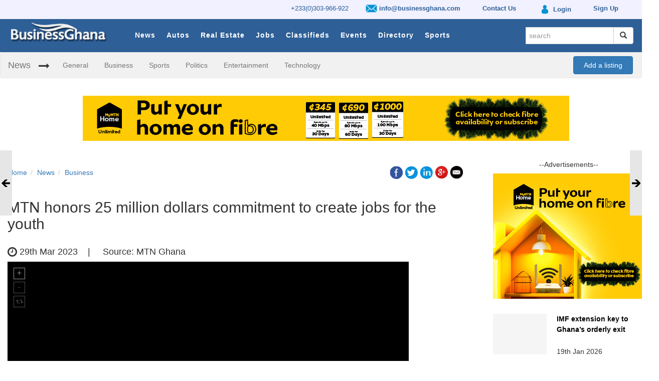

--- FILE ---
content_type: text/html; charset=UTF-8
request_url: https://businessghana.com/site/news/Business/282929/MTN-honors-25-million-dollars-commitment-to-create-jobs-for-the-youth
body_size: 11250
content:


<!DOCTYPE html>
<html>
    <head prefix="og: http://ogp.me/ns#">
        <script async src="//pagead2.googlesyndication.com/pagead/js/adsbygoogle.js"></script>
        <script>
          (adsbygoogle = window.adsbygoogle || []).push({
            google_ad_client: "ca-pub-1171476088720532",
            enable_page_level_ads: true
          });
        </script>
        
       
                          <link href="/site/favicon.ico" type="image/x-icon" rel="icon"/><link href="/site/favicon.ico" type="image/x-icon" rel="shortcut icon"/>        
        <!------------------------- CSS ---------------------------------------->
      
        <link rel="stylesheet" href="/site/css/../assets/css/bootstrap.min.css"/>        <link rel="stylesheet" href="/site/css/default_custom.min.css"/>        <link rel="stylesheet" href="/site/css/bootstrap-datepicker.min.css"/>
   <style>    
       p.para{
        line-height: 1.8;
        text-align: justify;
}
</style>
        <!------------------------- JAVESCRIPTS ---------------------------------------->
        
        <script src="/site/js/../assets/js/jquery.min.js"></script>		
      

        <script src="/site/js/../assets/js/bootstrap.min.js"></script>		
		<script src="/site/js/custom.js"></script>        <script src="/site/js/bootstrap-datepicker.min.js"></script>
             <meta charset="utf-8"/>  
<title>MTN honors 25 million dollars commitment to create jobs for the youth - BusinessGhana</title>
    <meta name="viewport" content="width=device-width, initial-scale=1, user-scalable=1">
    <meta charset="utf-8">
    <meta http-equiv="X-UA-Compatible" content="IE=edge,chrome=1">    
    <meta name="keywords" content="BusinessGhana , businessghana.com , News , Business">
    <meta name="description" content="MTN Ghana has held a digital sod cutting event to announce the construction of the Ghana ICT Hub project. The initiative falls in line with...">
    <meta property="og:locale" content="en_GB" />  
      
    <meta property="og:type" content="article" />
         <meta property="og:title" content="MTN honors 25 million dollars commitment to create jobs for the youth" /> 
    <meta property="og:description" content="MTN Ghana has held a digital sod cutting event to announce the construction of the Ghana ICT Hub project. The initiative falls in line with..." /> 
    <meta property="og:url" content="https://www.businessghana.com/" />  
    <meta property="og:site_name" content="BusinessGhana" />     
    <meta property="og:image" content="https://businessghana.com/site/img/../../cms/img/news/2023-03-29-12432601.jpg" />  
    <meta property="og:image:secure_url" content="https://businessghana.com/site/img/../../cms/img/news/2023-03-29-12432601.jpg" /> 
    <meta property="og:image:width" content="800"/>
    <meta property="og:image:height" content="600"/>

      
    <meta property="article:section" content="Business" />
        <meta name="twitter:card" content="summary">
    <meta name="twitter:title" content="MTN honors 25 million dollars commitment to create jobs for the youth">
    <meta name="twitter:description" content="MTN Ghana has held a digital sod cutting event to announce the construction of the Ghana ICT Hub project. The...">
    <meta name="twitter:image" content="https://businessghana.com/site/img/logo.png">
    <meta name="twitter:image:alt" content="https://businessghana.com/site/img/logo.png" />
    <meta name="twitter:domain" content="www.businessghana.com">
    <meta name="application-name" content="BusinessGhana">
    <meta name="robots" content="NOODP,NOYDIR" />
                    </head>
    
    <body>
        <!--Menu Section-->
        <div class="wsmenucontainer clearfix">
            		
<style type="text/css">
	.small-top-menu {
   
    padding-top: 2px !important;
}
.small-top-menu img{
	height: 27px;
}
</style>
	<div class="small-top-menu">
		
		<div class="container">
			<ul class="small-top-menu-strip">
				<li>					
					<a href='http://businessghana.com/site/contact_us'> +233(0)303-966-922</a>				</li>
				<li class="hidden-xs">
					<a href='http://businessghana.com/site/contact_us' style='padding:13px 10px;font-weight:bold'><img src="/site/img/email.png" style="height:23px" alt=""/> info@businessghana.com</a>				</li>

				<!-- li></li -->
				<li class="hidden-xs"><a href="/site/contact_us" style="padding:13px 10px;font-weight:bold"> Contact Us</a></li>
				<li>
				<a href='http://businessghana.com/myaccount/profile/index' style='padding:13px 10px;font-weight:bold'><img src="/site/img/login.png" style="" alt=""/> <span class=''>Login</span></a>				
				</li>

				<li class="sign-up">
				<a href='http://businessghana.com/myaccount/profile/sign_up' style='padding:13px 10px;font-weight:bold'><span>Sign Up</span></a>				
				</li>
			</ul>
		</div>
		
	</div>
		
	<div class="wsmenuexpandermain slideRight">
		<a id="navToggle" class="animated-arrow slideLeft" href="#"><span></span></a>
	</div>
	
	<div class="wsmenucontent overlapblackbg"></div>

	<div id="menumain">
		<div id="mainin_wrap" class="container">
			<div class="logobg">
				<a href="/site" title="BusinessGhana"><img src="/site/img/logo.png" alt="logo"/></a>			</div>
			<div class='mobile-sign-in visible-xs visible-md'>
				<a href='http://businessghana.com/myaccount/profile/index' class='padding:13px 10px'><img src="/site/img/login.png" style="height:24px" alt=""/> </a>			&nbsp;&nbsp;
				<a href='http://businessghana.com/site/items/search?search=(-_-)' class='padding:13px 10px'><i class='fa fa-search' style='color:white' aria-hidden='true'></i></a>			</div>
			
			<div class="header">
			
				<!--Menu HTML Code-->
				<nav class="wsmenu slideLeft clearfix">
					<ul class="mobile-sub wsmenu-list">
						
						<li class="hidden-lg hidden-md hidden-sm">
							<form method="get" accept-charset="utf-8" class="navbar-form search-form top-search" role="search" action="/site/search">								
								<div class="input-group add-on">
									<div class="input text"><input type="text" name="search" class="form-control" placeholder="search" id="search" readonly="readonly"/></div>
									<div class="input-group-btn">
										<button class="btn btn-default" type="submit" type="submit"><i class="glyphicon glyphicon-search"></i></button>
									</div>
								</div>
								
							</form>						</li>			
						
														<li class="title">
									<a href="/site/news/details">News</a>								</li>
														<li class="title">
									<a href="/site/autos">Autos</a>								</li>
														<li class="title">
									<a href="/site/real-estates">Real Estate</a>								</li>
														<li class="title">
									<a href="/site/jobs">Jobs</a>								</li>
														<li class="title">
									<a href="/site/classifieds">Classifieds</a>								</li>
														<li class="title">
									<a href="/site/events">Events</a>								</li>
														<li class="title">
									<a href="/site/directory">Directory</a>								</li>
							
						<li class="title">
							<a href="/site/news/sports">Sports</a>						</li>
					</ul>
				</nav>
				<!--Menu HTML Code--> 
			</div>
			
			<ul class="nav navbar-nav navbar-right hidden-xs" id="search_nav">		
				<li class="hidden-xs">
					<div id="signe_in">
						<!-- a href="https:www.businessghana.com/myaccount" class="padding:13px 10px"><i class="fa fa-user" aria-hidden="true"><span class="ffl">&nbsp; Login</span> </i></a -->
					</div>
				</li>
				<li>
					<form method="get" accept-charset="utf-8" class="navbar-form search-form top-search" role="search" autocomplete="off" action="/site/search">						<div class="input-group add-on">
						  <div class="input text"><input type="text" name="search" class="form-control" required="required" placeholder="search" id="search"/></div>						  
						  <div class="input-group-btn">
							<button class="btn btn-default" type="submit"><i class="glyphicon glyphicon-search"></i></button>
						  </div>
						</div>
					</form>				</li>	
			</ul>
			
		</div>

		<div id="clear"></div>

	</div>
	
		<div id="cat_bar" style="display: block" >
		<nav class="navbar navbar-default">
  			<div class="container-fluid">
    			<!-- Brand and toggle get grouped for better mobile display -->
    			<div class="navbar-header">
      				<button type="button" class="navbar-toggle collapsed" data-toggle="collapse" data-target="#bs-example-navbar-collapse-1" aria-expanded="false">
        				<span class="sr-only">Toggle navigation</span>
        				<span class="icon-bar"></span>
        				<span class="icon-bar"></span>
        				<span class="icon-bar"></span>
      				</button>
      				<a class="navbar-brand" href="#">News</a>
    			</div>

    			<!-- Collect the nav links, forms, and other content for toggling -->
    			<div class="collapse navbar-collapse" id="bs-example-navbar-collapse-1">
      				<ul class="nav navbar-nav">
      					<li class="arrow"><i class="fa fa-long-arrow-right" aria-hidden="true"></i></li>
      	
      					<li><a href="/site/news/general">General</a></li><li><a href="/site/news/business">Business</a></li><li><a href="/site/news/sports">Sports</a></li><li><a href="/site/news/politics">Politics</a></li><li><a href="/site/news/entertainment">Entertainment</a></li><li><a href="/site/news/technology">Technology</a></li>              		</ul>
              							
					<div style='float: right; padding: 7px; margin-right: -20px;'><a class='btn btn-primary' href='http://businessghana.com/myaccount/profile/index' style='padding: 7px 20px'>Add a listing</a></div>      			</div><!-- /.navbar-collapse -->
  			</div><!-- /.container-fluid -->
		</nav>
	</div>
<script>
		

function redirectTo(){
window.location.href = "http://businessghana.com//site/search";
}
</script>        </div>
        <!--Menu Section-->
        
        <!-- Main Section -->
        <div class="container">
            


<script src="/site/js/../slide_out/js/jquery.tabSlideOut.v1.3.js"></script>
<style type="text/css" media="screen">
	.slide-out-prev {
		padding: 5px;
		width: 350px;
		background: #fdfdfD;
		border: #ddddff 1px solid;
		height: 130px;
	}

	.slide-out-next {
		padding: 5px;
		width: 350px;
		background: #fdfdfD;
		border: #ddddff 1px solid;
		height: 130px;
	}
</style>

<script>
	$(function(){
		$('.slide-out-next').tabSlideOut({
			tabHandle: '.handleRight',
			pathToTabImage: '../../../slide_out/images/next.gif',
			imageHeight: '130px',
			imageWidth: '25px',
			tabLocation: 'right',
			speed: 300,
			action: 'hover',
			topPos: '300px',
			fixedPosition: true
		});
		$('.slide-out-prev').tabSlideOut({
			tabHandle: '.handleLeft',                              //class of the element that will be your tab
			pathToTabImage: '../../../slide_out/images/prev.gif', //path to the image for the tab (optionaly can be set using css)
			imageHeight: '130px',                               //height of tab image
			imageWidth: '25px',                               //width of tab image
			tabLocation: 'left',                               //side of screen where tab lives, top, right, bottom, or left
			speed: 300,                                        //speed of animation
			action: 'hover',                                   //options: 'click' or 'hover', action to trigger animation
			topPos: '300px',                                   //position from the top
			fixedPosition: true                               //options: true makes it stick(fixed position) on scroll
		});
	});
</script>


<div class="row banner hidden-xs">
  <div class="col-xs-12" style="text-align: center">
    

<!--/* Top Banner 970*90
  *
  * Revive Adserver Javascript Tag
  * - Generated with Revive Adserver v3.1.0
  *
  */-->

<!--/*
  * The backup image section of this tag has been generated for use on a
  * non-SSL page. If this tag is to be placed on an SSL page, change the
  *   'http://targetinfinity.com/as/www/delivery/...'
  * to
  *   'https://targetinfinity.com/as/www/delivery/...'
  *
  * This noscript section of this tag only shows image banners. There
  * is no width or height in these banners, so if you want these tags to
  * allocate space for the ad before it shows, you will need to add this
  * information to the <img> tag.
  *
  * If you do not want to deal with the intricities of the noscript
  * section, delete the tag (from <noscript>... to </noscript>). On
  * average, the noscript tag is called from less than 1% of internet
  * users.
  */-->

<script type='text/javascript'><!--//<![CDATA[
   var m3_u = (location.protocol=='https:'?'https://targetinfinity.com/as/www/delivery/ajs.php':'http://targetinfinity.com/as/www/delivery/ajs.php');
   var m3_r = Math.floor(Math.random()*99999999999);
   if (!document.MAX_used) document.MAX_used = ',';
   document.write ("<scr"+"ipt type='text/javascript' src='"+m3_u);
   document.write ("?zoneid=107");
   document.write ('&amp;cb=' + m3_r);
   if (document.MAX_used != ',') document.write ("&amp;exclude=" + document.MAX_used);
   document.write (document.charset ? '&amp;charset='+document.charset : (document.characterSet ? '&amp;charset='+document.characterSet : ''));
   document.write ("&amp;loc=" + escape(window.location));
   if (document.referrer) document.write ("&amp;referer=" + escape(document.referrer));
   if (document.context) document.write ("&context=" + escape(document.context));
   if (document.mmm_fo) document.write ("&amp;mmm_fo=1");
   document.write ("'><\/scr"+"ipt>");
//]]>--></script><noscript><a href='http://targetinfinity.com/as/www/delivery/ck.php?n=ae490679&amp;cb=INSERT_RANDOM_NUMBER_HERE' target='_blank'><img src='http://targetinfinity.com/as/www/delivery/avw.php?zoneid=107&amp;cb=INSERT_RANDOM_NUMBER_HERE&amp;n=ae490679' border='0' alt='' /></a></noscript>


  </div>
</div>
<div class="row banner show-xs hidden-sm hidden-md hidden-lg">
  <div class="col-xs-12" style="text-align: center">
    

<!--/* Top Banner 320*50
  *
  * Revive Adserver Javascript Tag
  * - Generated with Revive Adserver v3.1.0
  *
  */-->

<!--/*
  * The backup image section of this tag has been generated for use on a
  * non-SSL page. If this tag is to be placed on an SSL page, change the
  *   'http://targetinfinity.com/as/www/delivery/...'
  * to
  *   'https://targetinfinity.com/as/www/delivery/...'
  *
  * This noscript section of this tag only shows image banners. There
  * is no width or height in these banners, so if you want these tags to
  * allocate space for the ad before it shows, you will need to add this
  * information to the <img> tag.
  *
  * If you do not want to deal with the intricities of the noscript
  * section, delete the tag (from <noscript>... to </noscript>). On
  * average, the noscript tag is called from less than 1% of internet
  * users.
  */-->

<script type='text/javascript'><!--//<![CDATA[
   var m3_u =
(location.protocol=='https:'?'https://targetinfinity.com/as/www/delivery/ajs.php':'http://targetinfinity.com/as/www/delivery/ajs.php');
   var m3_r = Math.floor(Math.random()*99999999999);
   if (!document.MAX_used) document.MAX_used = ',';
   document.write ("<scr"+"ipt type='text/javascript' src='"+m3_u);
   document.write ("?zoneid=110");
   document.write ('&amp;cb=' + m3_r);
   if (document.MAX_used != ',') document.write ("&amp;exclude=" +
document.MAX_used);
   document.write (document.charset ? '&amp;charset='+document.charset :
(document.characterSet ? '&amp;charset='+document.characterSet : ''));
   document.write ("&amp;loc=" + escape(window.location));
   if (document.referrer) document.write ("&amp;referer=" +
escape(document.referrer));
   if (document.context) document.write ("&context=" +
escape(document.context));
   if (document.mmm_fo) document.write ("&amp;mmm_fo=1");
   document.write ("'><\/scr"+"ipt>");
//]]>--></script><noscript><a
href='http://targetinfinity.com/as/www/delivery/ck.php?n=a51a09cf&amp;cb=INSERT_RANDOM_NUMBER_HERE'
target='_blank'><img
src='http://targetinfinity.com/as/www/delivery/avw.php?zoneid=110&amp;cb=INSERT_RANDOM_NUMBER_HERE&amp;n=a51a09cf'
border='0' alt='' /></a></noscript>  </div>
</div>
<div style="clear: both"></div>
<br/>

<div class="row">
	<div class="col-md-9">
		<script src="https://cdnjs.cloudflare.com/ajax/libs/unitegallery/1.7.40/js/unitegallery.min.js"></script><link rel="stylesheet" href="/site/css/../unitegallery/css/unite-gallery-min.css"/>
<script src="/site/js/../unitegallery/themes/default/ug-theme-default-min.js"></script><link rel="stylesheet" href="/site/css/../unitegallery/themes/default/ug-theme-default-min.css"/>

<div class="row all-details-section">
	<div class="col-sm-12">
		<div class="row">
			<div class="col-md-6">
				<div class="row">
					<div class="col-sm-12">
						<ol class="breadcrumb breadcrumb-reset">
							<li><a href="/site">Home</a></li><li><a href="/site/news">News</a></li><li><a href="/site/news/Business">Business</a></li>
						</ol>
					</div>
				</div>
			</div>
			<div class="col-md-6">
				
<div class="text-right">	

	<a href="http://www.facebook.com/sharer.php?u=https://businessghana.com/site/news/Business/282929/MTN-honors-25-million-dollars-commitment-to-create-jobs-for-the-youth" onclick="openWindow(this.href); return false;" class="icon"> 
		<img src="/site/img/icon_facebook.png" class="social-icon" alt=""/>	</a>
	<a href="http://twitter.com/share?text=MTN honors 25 million dollars commitment to create jobs for the youth&https://businessghana.com/site/news/Business/282929/MTN-honors-25-million-dollars-commitment-to-create-jobs-for-the-youth" onclick="openWindow(this.href); return false;" class="icon_1">
		<img src="/site/img/icon_twitter.png" class="social-icon" alt=""/>	</a>
	<a href="https://www.linkedin.com/shareArticle?mini=true&url=https://businessghana.com/site/news/Business/282929/MTN-honors-25-million-dollars-commitment-to-create-jobs-for-the-youth&sharetitle=" onclick="openWindow(this.href); return false;" class="icon_2">
		<img src="/site/img/icon_linkin.png" class="social-icon" alt=""/>	</a>
	<a href="https://plus.google.com/share?url=https://businessghana.com/site/news/Business/282929/MTN-honors-25-million-dollars-commitment-to-create-jobs-for-the-youth" onclick="openWindow(this.href); return false;" class="icon_3">
		<img src="/site/img/icon_googleplus.png" class="social-icon" alt=""/>	</a>	
	<a href="/site/items/share-mail/pagetitle" onclick="openWindow(this.href); return false;" class="icon_4" escape=false>
		<img src="/site/img/icon_email.png" class="social-icon" alt=""/>	</a>  
	
</div>

<script>
	function openWindow(url){
		window.open(url,'MsgWindow', 'menubar=no,toolbar=no,resizable=yes,scrollbars=yes,height=400,width=600');
		return false ;
	}
</script>			</div>
		</div>
		<div class="row">
			<div class="col-md-12 news-details-title">
								<h2>
					MTN honors 25 million dollars commitment to create jobs for the youth				</h2>
			</div>
		</div>
		<div class="row">
			<div class="col-md-12 date-source">
				<h4>
					<span class="fa fa-clock-o fa-lg"></span> 29th Mar 2023&nbsp;&nbsp;&nbsp; | &nbsp;&nbsp;&nbsp;
					Source: MTN Ghana				</h4>
			</div>
		</div>

		

			<div id="gallery" class="gallery-div" style="visibility: hidden;"><img src="/site/img/../../cms/img/news/2023-03-29-12432601.jpg" class="news-details-image img-responsive" alt="Pic"/>
			</div>		

		<div class="row">
							<div class="col-sm-12">
					<div class="caption-row" style="display: table;background: #f5f5f5;">
						<h4 class="caption" style="line-height: 1.5em;">
							Mr Selorm Adadevoh, CEO of MTN Ghana						</h4>
					</div>
				</div>
					</div>

		<div class="row details-info">
			<div class="col-md-12">
				<div class="row section-info">
					<div class="col-md-12 news-details">
						<span class='bolden1'><p>MTN Ghana has held a digital sod cutting event to announce the construction of the Ghana ICT Hub project. The initiative falls in line with MTN&rsquo;s Ambition 2025 strategy which is focused on leading digital solutions for Africa&rsquo;s progress and its commitment towards supporting the Digital Ghana Agenda. This is aimed at creating jobs for the youth.</p></span>

<p>The Ghana ICT Hub is a physical Infrastructure designed to provide 4,000 square meters of space with ancillary facilities and unique features. It will be the first of its kind in the West Africa sub region with the aim of training over 200,000 people with ICT skills and generate over 100,000 jobs during the first three years post-completion. Additionally, it will provide office spaces and meeting venues for over 100 tech start-ups and tech companies all in a bid to serve as a catalyst for Ghana&rsquo;s digitalization agenda. The project is scheduled to be completed in approximately 18 months from when construction begins.</p>

<p>The Ghana ICT Hub is part of the broader Ghana Innovation Hub project which also includes the &lsquo;Accra Innovation City&rsquo; Project and The Ghana Education Platform project.&nbsp; When completed, the Ghana ICT Hub will become the fulcrum of human capital and ICT skills development, accelerate Ghana&rsquo;s ICT ecosystem, and facilitate job creation and continue to set the pace in ICT and telecommunications infrastructure development.</p>

<p>Speaking at the digital sod cutting ceremony, Board Chairman for MTN Ghana, Dr. Ishmael Yamson underscored the integral role digital innovation and telecommunications play in today&rsquo;s world. He commended MTN for the critical role they have played in Ghana&rsquo;s socio-economic development. He also called on other stakeholders to collectively help in building Ghana.</p>

<p>On his part, Selorm Adadevoh, CEO of MTN Ghana said the establishment of the Ghana ICT Hub will power Ghana to be West Africa&rsquo;s ICT leader through innovation and digital skills.</p>

<p>&ldquo;Over the past 25 years, MTN has been at the forefront of accelerating socio-economic growth. Critical to us has been the promotion of ICT and digital skills training and development across the country.</p>

<p>&ldquo;The Ghana ICT Hub aims to develop an <strong>ICT ecosystem </strong>in the areas of Health, Agriculture and Education through on-site and remote access delivery to facilitate skills development and job creation for the youth in Ghana. Our investment in the Ghana ICT Hub among other ground-breaking digital and ICT focused initiatives and interventions goes to show that MTN is at the heart of accelerating national development and socio-economic development,&rdquo; he added.</p>

<p>Minister for Communications and Digitalization, Hon. Ursula Owusu-Ekuful expressed gratitude to the MTN Group and MTN Ghana leadership for partnering with Government in achieving its digitalization agenda. &ldquo;The decision by MTN to build an ICT hub in Ghana as part of its 25<sup>th</sup> anniversary to support Ghana in realizing its digital agenda is very commendable. MTN&rsquo;s commitment to be at the frontier of championing digital innovation in Ghana is worthy of emulation. The establishment of the Ghana ICT Hub will facilitate the paradigm shift needed to accelerate Ghana&rsquo;s progress with the 2030 Agenda and the Sustainable Development Goals.&rdquo;</p>

<p>The Ghana ICT Hub will have the following facilities:</p>

<ul>
	<li>Laboratories for Technology training and research, Innovation Hub</li>
	<li>Co-working spaces for tech innovation start-ups</li>
	<li>Tier 3 Data center</li>
	<li>Conferencing facilities, Offices and meeting rooms, Commercial lettable spaces</li>
	<li>Gaming Area, Restaurant and Ancillary facilities</li>
</ul>

<p>The Technology laboratories will be fitted with next generation ICT equipment and applications to provide the youth of Ghana with practical training in Industry 4.0 technologies such as:</p>

<p>&nbsp;</p>

<ul>
	<li>Artificial Intelligence (AI), Machine Learning,</li>
	<li>&nbsp;Cloud Computing ,3D Printing.</li>
	<li>Robotics, Internet of things (IoT)</li>
	<li>Advanced Manufacturing Techniques</li>
	<li>Cyber security and Genetic Engineering</li>
</ul>

<p>The event was attended by government officials including Minister for Communications and Digitalization, Hon. Ursula Owusu, CEO of Accra Digital Center, Kwadwo Baah Agyemang, South African High Commissioner to Ghana, H.E. Grace Mason, Minister for Works and Housing, Hon. Francis Asenso-Boakye, Member of Parliament for Okaikwei South, Hon. Dakoa Newman,&nbsp; Board Chairperson of the National Communications Authority Isaac Emil Osei-Bonsu Esq., Director-General of National Information Technology Agency (NITA), Richard Okyere Ofosu&nbsp; and board members of the Ghana Digital Centres Limited as well as a cross section of MTN Executives and staff, media and other stakeholders.</p>

<p><img alt="" src="https://www.businessghana.com/cms/img/news/2023-03-29-1610030.JPG" /></p>

<p><em>Dignitaries with MTN Ghana ExCO.</em></p>

<p><img alt="" src="https://www.businessghana.com/cms/img/news/2023-03-29-1613300.JPG.png" /></p>

<p>3D Image Of The Ghana ICT HUB</p>

<p><img alt="" src="https://www.businessghana.com/cms/img/news/2023-03-29-1610180.JPG.jpg" /></p>

<p><em>Hon. Kojo Baah Agyeman- CEO Accra Digital Center,HE Grace Mason- SA High Commission,Hon. Ursula Owusu Ekuful Min MOCD,Selorm Adadevoh-CEO MTN press the Buzzer</em></p>

					</div>
					<div class="col-md-12">

												<ul class="list-unstyled">
													</ul>

					</div>
				</div>
			</div>
		</div>
		<div class="row ">
			<div class="col-md-12">
				
<h3 style='padding:10px 0'>More MTN Ghana  News  </h3>	<div class="row all-listings-row">
		<div class="col-md-2 col-sm-3 col-xs-6 xs-image">
			<div class="listing-image xs-listing-image"><a href="/site/news/business/340801/Airtime-data-sales-to-halt-for-4-hours-on-January-2-2026-as-MTN-preps-for-new-VAT-tariffs"><img src="/site/img/../../cms/webroot/img/news/thumb_2025-12-31-1023101.jpg" alt=""/></a></div>		</div>

		<div class="col-md-10 col-sm-9 col-xs-6 xs-content">
			<div class="row title-row">
				<div class="col-md-9 col-sm-8 col-xs-12 title-col">
					<h3 class="listing-title">
					
						<a href="/site/news/business/340801/Airtime-data-sales-to-halt-for-4-hours-on-January-2-2026-as-MTN-preps-for-new-VAT-tariffs" style="line-height: 20px">Airtime, data sales to halt for 4 hours on January 2, 2026, as MTN preps for new VAT tariffs</a>					</h3>
				</div>
				<div class="col-md-3 col-sm-4 col-xs-12 misc xs-misc">
					
						
				
				</div>
			</div>

			<div class="row hidden-xs description-row">
				<div class="col-md-9 col-sm-8 col-xs-12">
					
MTN Ghana has notified its customers of an essential service interruption early in the new year, linking the planned downtime directly to upcoming changes in national tax policy.

In a public announcement, the telecommunications giant …				</div>
				<div class="col-md-3 col-sm-4 col-xs-12 misc">
				</div>
			</div>

			<div class="row hidden-xs hidden-sm more-row">
				<div class="col-md-9 col-sm-8">
					<strong>
						31-12-2025	
					</strong>
				</div>
				
				<div class="col-md-3 col-sm-4 misc">
									</div>
			</div>
		</div>	
	</div>
	<div class="row listing-sep">
		<div class="col-sm-12">
			<hr class="listing-line">
		</div>
	</div>
	<div class="row all-listings-row">
		<div class="col-md-2 col-sm-3 col-xs-6 xs-image">
			<div class="listing-image xs-listing-image"><a href="/site/news/business/340702/MTN-Ghana-Supports-New-Borns-at-KBTH"><img src="/site/img/../../cms/webroot/img/news/thumb_2025-12-29-14093500.jpg" alt=""/></a></div>		</div>

		<div class="col-md-10 col-sm-9 col-xs-6 xs-content">
			<div class="row title-row">
				<div class="col-md-9 col-sm-8 col-xs-12 title-col">
					<h3 class="listing-title">
					
						<a href="/site/news/business/340702/MTN-Ghana-Supports-New-Borns-at-KBTH" style="line-height: 20px"> MTN Ghana Supports New Borns at KBTH</a>					</h3>
				</div>
				<div class="col-md-3 col-sm-4 col-xs-12 misc xs-misc">
					
						
				
				</div>
			</div>

			<div class="row hidden-xs description-row">
				<div class="col-md-9 col-sm-8 col-xs-12">
					&nbsp;As part of its annual Christmas goodwill initiative, MTN Ghana and the MTN Foundation distributed about 150 Christmas hampers to mothers who delivered newborns at the Korle Bu Teaching Hospital (KBTH) between 20th and 26th December 2025, …				</div>
				<div class="col-md-3 col-sm-4 col-xs-12 misc">
				</div>
			</div>

			<div class="row hidden-xs hidden-sm more-row">
				<div class="col-md-9 col-sm-8">
					<strong>
						29-12-2025	
					</strong>
				</div>
				
				<div class="col-md-3 col-sm-4 misc">
									</div>
			</div>
		</div>	
	</div>
	<div class="row listing-sep">
		<div class="col-sm-12">
			<hr class="listing-line">
		</div>
	</div>
	<div class="row all-listings-row">
		<div class="col-md-2 col-sm-3 col-xs-6 xs-image">
					</div>

		<div class="col-md-10 col-sm-9 col-xs-6 xs-content">
			<div class="row title-row">
				<div class="col-md-9 col-sm-8 col-xs-12 title-col">
					<h3 class="listing-title">
					
						<a href="/site/news/business/340622/MTN-Ghana-awards-mobile-money-agents-merchants-in-northern-Ghana" style="line-height: 20px">MTN Ghana awards mobile money agents, merchants in northern Ghana</a>					</h3>
				</div>
				<div class="col-md-3 col-sm-4 col-xs-12 misc xs-misc">
					
						
				
				</div>
			</div>

			<div class="row hidden-xs description-row">
				<div class="col-md-9 col-sm-8 col-xs-12">
					MTN Ghana has recognised its Mobile Money (MoMo) agents and merchants in the five northern regions for their contributions to the success of the business this year.

A total of 49 agents and merchants from the Northern, North East, Savan…				</div>
				<div class="col-md-3 col-sm-4 col-xs-12 misc">
				</div>
			</div>

			<div class="row hidden-xs hidden-sm more-row">
				<div class="col-md-9 col-sm-8">
					<strong>
						28-12-2025	
					</strong>
				</div>
				
				<div class="col-md-3 col-sm-4 misc">
									</div>
			</div>
		</div>	
	</div>
	<div class="row listing-sep">
		<div class="col-sm-12">
			<hr class="listing-line">
		</div>
	</div>
	<div class="row all-listings-row">
		<div class="col-md-2 col-sm-3 col-xs-6 xs-image">
			<div class="listing-image xs-listing-image"><a href="/site/news/business/340198/MTN-Ghana-Launches-Business-Eye-A-Smart-Surveillance-Solution-For-Business"><img src="/site/img/../../cms/webroot/img/news/thumb_2025-12-23-14490701.jpg" alt=""/></a></div>		</div>

		<div class="col-md-10 col-sm-9 col-xs-6 xs-content">
			<div class="row title-row">
				<div class="col-md-9 col-sm-8 col-xs-12 title-col">
					<h3 class="listing-title">
					
						<a href="/site/news/business/340198/MTN-Ghana-Launches-Business-Eye-A-Smart-Surveillance-Solution-For-Business" style="line-height: 20px">MTN Ghana Launches Business Eye, A Smart Surveillance Solution For Business</a>					</h3>
				</div>
				<div class="col-md-3 col-sm-4 col-xs-12 misc xs-misc">
					
						
				
				</div>
			</div>

			<div class="row hidden-xs description-row">
				<div class="col-md-9 col-sm-8 col-xs-12">
					Leading telecommunications provider MTN Ghana has unveiled Business Eye, its new enterprise surveillance solution, now officially available to businesses across the country.

Designed to empower companies to monitor assets, oversee opera…				</div>
				<div class="col-md-3 col-sm-4 col-xs-12 misc">
				</div>
			</div>

			<div class="row hidden-xs hidden-sm more-row">
				<div class="col-md-9 col-sm-8">
					<strong>
						23-12-2025	
					</strong>
				</div>
				
				<div class="col-md-3 col-sm-4 misc">
									</div>
			</div>
		</div>	
	</div>
	<div class="row listing-sep">
		<div class="col-sm-12">
			<hr class="listing-line">
		</div>
	</div>
	<div class="row all-listings-row">
		<div class="col-md-2 col-sm-3 col-xs-6 xs-image">
			<div class="listing-image xs-listing-image"><a href="/site/news/business/340449/MTN-Yello-Ladies-Network-Donates-GH-200-000-to-Support-Breast-Cancer-Treatment-and-Awareness"><img src="/site/img/../../cms/webroot/img/news/thumb_2025-12-22-15132901.jpg" alt=""/></a></div>		</div>

		<div class="col-md-10 col-sm-9 col-xs-6 xs-content">
			<div class="row title-row">
				<div class="col-md-9 col-sm-8 col-xs-12 title-col">
					<h3 class="listing-title">
					
						<a href="/site/news/business/340449/MTN-Yello-Ladies-Network-Donates-GH-200-000-to-Support-Breast-Cancer-Treatment-and-Awareness" style="line-height: 20px">MTN Yello Ladies Network Donates GH¢200,000 to Support Breast Cancer Treatment and Awareness</a>					</h3>
				</div>
				<div class="col-md-3 col-sm-4 col-xs-12 misc xs-misc">
					
						
				
				</div>
			</div>

			<div class="row hidden-xs description-row">
				<div class="col-md-9 col-sm-8 col-xs-12">
					The MTN Yello Ladies Network has donated a total of GH&cent;200,000 to support breast cancer treatment and awareness initiatives at the Korle Bu Teaching Hospital in Accra, reaffirming MTN Ghana&rsquo;s commitment to community health and social impac…				</div>
				<div class="col-md-3 col-sm-4 col-xs-12 misc">
				</div>
			</div>

			<div class="row hidden-xs hidden-sm more-row">
				<div class="col-md-9 col-sm-8">
					<strong>
						22-12-2025	
					</strong>
				</div>
				
				<div class="col-md-3 col-sm-4 misc">
									</div>
			</div>
		</div>	
	</div>
	<div class="row listing-sep">
		<div class="col-sm-12">
			<hr class="listing-line">
		</div>
	</div>
<div class="col-xs-12">
		<div class="tags " >
		<a href="/site/news/comp/business/14/MTN%20Ghana%20">More MTN Ghana  News</a>		</div>
</div>





			</div>
		</div>

	</div>
</div>

<script type="text/javascript">

	jQuery(document).ready(function(){





		api = jQuery("#gallery").unitegallery({

			theme_enable_text_panel: false,

			 slider_zoom_max_ratio: 2, // max zoom level. Not required, but good to have

   slider_scale_mode: "fit", // don't scale by default

   slider_zoom_step: 1.2 // also not required

			

		});



		api.on("item_change",function(num, data){		//on item change, get item number and item data

			

			api.resetZoom();

		});

		

		$('#gallery').css("visibility", "visible");

		api.resetZoom();

	});	

</script>	</div>
	
	<div class="col-md-3 side-bar">
		
		<h5 class="text-center hidden-xs">--Advertisements--</h5>
		<div class="row">
	
		<div class="col-xs-6 col-sm-6 col-md-12 col-lg-12 side-item hidden-xs hidden-sm"><div class="row"><div class="col-xs-12"><!--/*Right side Banner 300*250
  *
  * Revive Adserver Javascript Tag
  * - Generated with Revive Adserver v3.1.0
  *
  */-->

<!--/*
  * The backup image section of this tag has been generated for use on a
  * non-SSL page. If this tag is to be placed on an SSL page, change the
  *   'http://targetinfinity.com/as/www/delivery/...'
  * to
  *   'https://targetinfinity.com/as/www/delivery/...'
  *
  * This noscript section of this tag only shows image banners. There
  * is no width or height in these banners, so if you want these tags to
  * allocate space for the ad before it shows, you will need to add this
  * information to the <img> tag.
  *
  * If you do not want to deal with the intricities of the noscript
  * section, delete the tag (from <noscript>... to </noscript>). On
  * average, the noscript tag is called from less than 1% of internet
  * users.
  */-->

<script type='text/javascript'><!--//<![CDATA[
   var m3_u = (location.protocol=='https:'?'https://targetinfinity.com/as/www/delivery/ajs.php':'http://targetinfinity.com/as/www/delivery/ajs.php');
   var m3_r = Math.floor(Math.random()*99999999999);
   if (!document.MAX_used) document.MAX_used = ',';
   document.write ("<scr"+"ipt type='text/javascript' src='"+m3_u);
   document.write ("?zoneid=39");
   document.write ('&amp;cb=' +m3_r);
   if (document.MAX_used != ',') document.write ("&amp;exclude=" + document.MAX_used);
   document.write (document.charset ? '&amp;charset='+document.charset : (document.characterSet ? '&amp;charset='+document.characterSet : ''));
   document.write ("&amp;loc=" + escape(window.location));
   if (document.referrer) document.write ("&amp;referer=" + escape(document.referrer));
   if (document.context) document.write ("&context=" + escape(document.context));
   if (document.mmm_fo) document.write ("&amp;mmm_fo=1");
   document.write ("'><\/scr"+"ipt>");
//]]>--></script><noscript><a href='http://targetinfinity.com/as/www/delivery/ck.php?n=a7f52682&amp;cb=INSERT_RANDOM_NUMBER_HERE' target='_blank'><img src='http://targetinfinity.com/as/www/delivery/avw.php?zoneid=39&amp;cb=INSERT_RANDOM_NUMBER_HERE&amp;n=a7f52682' border='0' alt='' /></a></noscript><div style="clear: both"></div></div></div></div>	<div class="col-xs-12 col-sm-6 col-md-12 col-lg-12 side-item">

		
		<div class="row all-listings-row">
			<div class="col-md-4 col-sm-6 col-xs-6 xs-image-side">
				<div class="row">
					<div class="col-xs-12">
						<a href="/site/news/business/341678/IMF-extension-key-to-Ghana-s-orderly-exit-Prof-Bokpin"><img src="/site/img/../../cms/webroot/img/news/thumb_2026-01-19-1004360.jpg" class="side-image img-responsive" alt=""/></a>					</div>
				</div>						
			</div>
	
			<div class="col-md-7 col-sm-6 col-xs-6 xs-content">
				<div class="row title-row">
					<div class="col-md-12 col-sm-12 col-xs-12">
						<div class="row side-title-row">
							<div class="col-xs-12">
								<h5 class="side-listing-title">
									<a href="/site/news/business/341678/IMF-extension-key-to-Ghana-s-orderly-exit-Prof-Bokpin">IMF extension key to Ghana’s orderly exit </a>								</h5>
							</div>
						</div>
					</div>
					<div class="col-md-12 col-sm-12 col-xs-12 text-left">
						<div class="row bottom-align-text">
							<div class="col-xs-12">
								19th Jan 2026							</div>
						</div>
					</div>
				</div>										
			</div>
		</div>
	</div>

			<div class="col-xs-12 col-sm-6 col-md-12 col-lg-12 side-item">

		
		<div class="row all-listings-row">
			<div class="col-md-4 col-sm-6 col-xs-6 xs-image-side">
				<div class="row">
					<div class="col-xs-12">
						<a href="/site/news/business/341591/La-Community-Bank-dismisses-perception-of-collapse-reaffirms-financial-stability-community-focus"><img src="/site/img/../../cms/webroot/img/news/thumb_2026-01-16-1320350000.jpg" class="side-image img-responsive" alt=""/></a>					</div>
				</div>						
			</div>
	
			<div class="col-md-7 col-sm-6 col-xs-6 xs-content">
				<div class="row title-row">
					<div class="col-md-12 col-sm-12 col-xs-12">
						<div class="row side-title-row">
							<div class="col-xs-12">
								<h5 class="side-listing-title">
									<a href="/site/news/business/341591/La-Community-Bank-dismisses-perception-of-collapse-reaffirms-financial-stability-community-focus"> LCB dismisses perception of collaps</a>								</h5>
							</div>
						</div>
					</div>
					<div class="col-md-12 col-sm-12 col-xs-12 text-left">
						<div class="row bottom-align-text">
							<div class="col-xs-12">
								19th Jan 2026							</div>
						</div>
					</div>
				</div>										
			</div>
		</div>
	</div>

			<div class="col-xs-12 col-sm-6 col-md-12 col-lg-12 side-item">

		
		<div class="row all-listings-row">
			<div class="col-md-4 col-sm-6 col-xs-6 xs-image-side">
				<div class="row">
					<div class="col-xs-12">
						<a href="/site/news/business/341597/Establish-industries-authority-to-reset-manufacturing-sector-Chamber-of-Agribusiness-to-Govt"><img src="/site/img/../../cms/webroot/img/news/thumb_2026-01-16-1355480000.jpg" class="side-image img-responsive" alt=""/></a>					</div>
				</div>						
			</div>
	
			<div class="col-md-7 col-sm-6 col-xs-6 xs-content">
				<div class="row title-row">
					<div class="col-md-12 col-sm-12 col-xs-12">
						<div class="row side-title-row">
							<div class="col-xs-12">
								<h5 class="side-listing-title">
									<a href="/site/news/business/341597/Establish-industries-authority-to-reset-manufacturing-sector-Chamber-of-Agribusiness-to-Govt">“Establish industries authority</a>								</h5>
							</div>
						</div>
					</div>
					<div class="col-md-12 col-sm-12 col-xs-12 text-left">
						<div class="row bottom-align-text">
							<div class="col-xs-12">
								19th Jan 2026							</div>
						</div>
					</div>
				</div>										
			</div>
		</div>
	</div>

			<div class="col-xs-12 col-sm-6 col-md-12 col-lg-12 side-item">

		
		<div class="row all-listings-row">
			<div class="col-md-4 col-sm-6 col-xs-6 xs-image-side">
				<div class="row">
					<div class="col-xs-12">
						<a href="/site/news/business/341598/TEN-oil-field-partners-agree-to-buy-FPSO"><img src="/site/img/../../cms/webroot/img/news/thumb_2026-01-16-13564300.jpg" class="side-image img-responsive" alt=""/></a>					</div>
				</div>						
			</div>
	
			<div class="col-md-7 col-sm-6 col-xs-6 xs-content">
				<div class="row title-row">
					<div class="col-md-12 col-sm-12 col-xs-12">
						<div class="row side-title-row">
							<div class="col-xs-12">
								<h5 class="side-listing-title">
									<a href="/site/news/business/341598/TEN-oil-field-partners-agree-to-buy-FPSO">TEN oil field partners agree to buy FPSO</a>								</h5>
							</div>
						</div>
					</div>
					<div class="col-md-12 col-sm-12 col-xs-12 text-left">
						<div class="row bottom-align-text">
							<div class="col-xs-12">
								19th Jan 2026							</div>
						</div>
					</div>
				</div>										
			</div>
		</div>
	</div>

		<div class="col-xs-6 col-sm-6 col-md-12 col-lg-12 side-item hidden-xs hidden-sm"><div class="row"><div class="col-xs-12"><!--/*Right side Banner 300*250
  *
  * Revive Adserver Javascript Tag
  * - Generated with Revive Adserver v3.1.0
  *
  */-->

<!--/*
  * The backup image section of this tag has been generated for use on a
  * non-SSL page. If this tag is to be placed on an SSL page, change the
  *   'http://targetinfinity.com/as/www/delivery/...'
  * to
  *   'https://targetinfinity.com/as/www/delivery/...'
  *
  * This noscript section of this tag only shows image banners. There
  * is no width or height in these banners, so if you want these tags to
  * allocate space for the ad before it shows, you will need to add this
  * information to the <img> tag.
  *
  * If you do not want to deal with the intricities of the noscript
  * section, delete the tag (from <noscript>... to </noscript>). On
  * average, the noscript tag is called from less than 1% of internet
  * users.
  */-->

<script type='text/javascript'><!--//<![CDATA[
   var m3_u = (location.protocol=='https:'?'https://targetinfinity.com/as/www/delivery/ajs.php':'http://targetinfinity.com/as/www/delivery/ajs.php');
   var m3_r = Math.floor(Math.random()*99999999999);
   if (!document.MAX_used) document.MAX_used = ',';
   document.write ("<scr"+"ipt type='text/javascript' src='"+m3_u);
   document.write ("?zoneid=39");
   document.write ('&amp;cb=' +m3_r);
   if (document.MAX_used != ',') document.write ("&amp;exclude=" + document.MAX_used);
   document.write (document.charset ? '&amp;charset='+document.charset : (document.characterSet ? '&amp;charset='+document.characterSet : ''));
   document.write ("&amp;loc=" + escape(window.location));
   if (document.referrer) document.write ("&amp;referer=" + escape(document.referrer));
   if (document.context) document.write ("&context=" + escape(document.context));
   if (document.mmm_fo) document.write ("&amp;mmm_fo=1");
   document.write ("'><\/scr"+"ipt>");
//]]>--></script><noscript><a href='http://targetinfinity.com/as/www/delivery/ck.php?n=a7f52682&amp;cb=INSERT_RANDOM_NUMBER_HERE' target='_blank'><img src='http://targetinfinity.com/as/www/delivery/avw.php?zoneid=39&amp;cb=INSERT_RANDOM_NUMBER_HERE&amp;n=a7f52682' border='0' alt='' /></a></noscript><div style="clear: both"></div></div></div></div>	<div class="col-xs-12 col-sm-6 col-md-12 col-lg-12 side-item">

		
		<div class="row all-listings-row">
			<div class="col-md-4 col-sm-6 col-xs-6 xs-image-side">
				<div class="row">
					<div class="col-xs-12">
						<a href="/site/news/business/341592/Farmers-in-Oti-Region-struggle-as-dried-cassava-chips-pile-up-buyers-scarce"><img src="/site/img/../../cms/webroot/img/news/thumb_2026-01-16-13232000.jpg" class="side-image img-responsive" alt=""/></a>					</div>
				</div>						
			</div>
	
			<div class="col-md-7 col-sm-6 col-xs-6 xs-content">
				<div class="row title-row">
					<div class="col-md-12 col-sm-12 col-xs-12">
						<div class="row side-title-row">
							<div class="col-xs-12">
								<h5 class="side-listing-title">
									<a href="/site/news/business/341592/Farmers-in-Oti-Region-struggle-as-dried-cassava-chips-pile-up-buyers-scarce">Farmers struggle as cassava chips pile up</a>								</h5>
							</div>
						</div>
					</div>
					<div class="col-md-12 col-sm-12 col-xs-12 text-left">
						<div class="row bottom-align-text">
							<div class="col-xs-12">
								19th Jan 2026							</div>
						</div>
					</div>
				</div>										
			</div>
		</div>
	</div>

			<div class="col-xs-12 col-sm-6 col-md-12 col-lg-12 side-item">

		
		<div class="row all-listings-row">
			<div class="col-md-4 col-sm-6 col-xs-6 xs-image-side">
				<div class="row">
					<div class="col-xs-12">
											</div>
				</div>						
			</div>
	
			<div class="col-md-7 col-sm-6 col-xs-6 xs-content">
				<div class="row title-row">
					<div class="col-md-12 col-sm-12 col-xs-12">
						<div class="row side-title-row">
							<div class="col-xs-12">
								<h5 class="side-listing-title">
									<a href="/site/news/business/341688/Attracting-Global-Investment-The-Role-of-Governance-and-Digital-Innovation-in-Africa">  Attracting Global Investment</a>								</h5>
							</div>
						</div>
					</div>
					<div class="col-md-12 col-sm-12 col-xs-12 text-left">
						<div class="row bottom-align-text">
							<div class="col-xs-12">
								19th Jan 2026							</div>
						</div>
					</div>
				</div>										
			</div>
		</div>
	</div>

			<div class="col-xs-12 col-sm-6 col-md-12 col-lg-12 side-item">

		
		<div class="row all-listings-row">
			<div class="col-md-4 col-sm-6 col-xs-6 xs-image-side">
				<div class="row">
					<div class="col-xs-12">
						<a href="/site/news/business/341590/Gratis-Foundation-engages-Chinese-business-delegation-on-industrial-collaboration"><img src="/site/img/../../cms/webroot/img/news/thumb_2026-01-16-1317220000.jpg" class="side-image img-responsive" alt=""/></a>					</div>
				</div>						
			</div>
	
			<div class="col-md-7 col-sm-6 col-xs-6 xs-content">
				<div class="row title-row">
					<div class="col-md-12 col-sm-12 col-xs-12">
						<div class="row side-title-row">
							<div class="col-xs-12">
								<h5 class="side-listing-title">
									<a href="/site/news/business/341590/Gratis-Foundation-engages-Chinese-business-delegation-on-industrial-collaboration">GRATIS Foundation engages Chinese delegation</a>								</h5>
							</div>
						</div>
					</div>
					<div class="col-md-12 col-sm-12 col-xs-12 text-left">
						<div class="row bottom-align-text">
							<div class="col-xs-12">
								19th Jan 2026							</div>
						</div>
					</div>
				</div>										
			</div>
		</div>
	</div>

			<div class="col-xs-12 col-sm-6 col-md-12 col-lg-12 side-item">

		
		<div class="row all-listings-row">
			<div class="col-md-4 col-sm-6 col-xs-6 xs-image-side">
				<div class="row">
					<div class="col-xs-12">
						<a href="/site/news/business/341589/DASA-2026-to-drive-Africa-s-digital-economy-growth"><img src="/site/img/../../cms/webroot/img/news/thumb_2026-01-16-1313040000.jpg" class="side-image img-responsive" alt=""/></a>					</div>
				</div>						
			</div>
	
			<div class="col-md-7 col-sm-6 col-xs-6 xs-content">
				<div class="row title-row">
					<div class="col-md-12 col-sm-12 col-xs-12">
						<div class="row side-title-row">
							<div class="col-xs-12">
								<h5 class="side-listing-title">
									<a href="/site/news/business/341589/DASA-2026-to-drive-Africa-s-digital-economy-growth">DASA 2026 to drive Africa’s growth</a>								</h5>
							</div>
						</div>
					</div>
					<div class="col-md-12 col-sm-12 col-xs-12 text-left">
						<div class="row bottom-align-text">
							<div class="col-xs-12">
								18th Jan 2026							</div>
						</div>
					</div>
				</div>										
			</div>
		</div>
	</div>

			<div class="col-xs-12 col-sm-6 col-md-12 col-lg-12 side-item">

		
		<div class="row all-listings-row">
			<div class="col-md-4 col-sm-6 col-xs-6 xs-image-side">
				<div class="row">
					<div class="col-xs-12">
											</div>
				</div>						
			</div>
	
			<div class="col-md-7 col-sm-6 col-xs-6 xs-content">
				<div class="row title-row">
					<div class="col-md-12 col-sm-12 col-xs-12">
						<div class="row side-title-row">
							<div class="col-xs-12">
								<h5 class="side-listing-title">
									<a href="/site/news/business/341588/I-was-welcomed-by-reptiles-but-we-re-making-progress-now-CEO-of-Tema-Shipyard">We’re making progress now - Tema Shipyard</a>								</h5>
							</div>
						</div>
					</div>
					<div class="col-md-12 col-sm-12 col-xs-12 text-left">
						<div class="row bottom-align-text">
							<div class="col-xs-12">
								18th Jan 2026							</div>
						</div>
					</div>
				</div>										
			</div>
		</div>
	</div>

			<div class="col-xs-12 col-sm-6 col-md-12 col-lg-12 side-item">

		
		<div class="row all-listings-row">
			<div class="col-md-4 col-sm-6 col-xs-6 xs-image-side">
				<div class="row">
					<div class="col-xs-12">
						<a href="/site/news/business/341595/Improved-macro-conditions-restore-confidence-in-private-sector-Dep-Chief-of-Staff"><img src="/site/img/../../cms/webroot/img/news/thumb_2026-01-16-13464400.jpg" class="side-image img-responsive" alt=""/></a>					</div>
				</div>						
			</div>
	
			<div class="col-md-7 col-sm-6 col-xs-6 xs-content">
				<div class="row title-row">
					<div class="col-md-12 col-sm-12 col-xs-12">
						<div class="row side-title-row">
							<div class="col-xs-12">
								<h5 class="side-listing-title">
									<a href="/site/news/business/341595/Improved-macro-conditions-restore-confidence-in-private-sector-Dep-Chief-of-Staff">Improved macro conditions restore confidence</a>								</h5>
							</div>
						</div>
					</div>
					<div class="col-md-12 col-sm-12 col-xs-12 text-left">
						<div class="row bottom-align-text">
							<div class="col-xs-12">
								18th Jan 2026							</div>
						</div>
					</div>
				</div>										
			</div>
		</div>
	</div>

			<div class="col-xs-12 col-sm-6 col-md-12 col-lg-12 side-item">

		
		<div class="row all-listings-row">
			<div class="col-md-4 col-sm-6 col-xs-6 xs-image-side">
				<div class="row">
					<div class="col-xs-12">
						<a href="/site/news/business/341596/Rapid-Courier-donates-biohazard-bins-to-3-health-facilities-NGO"><img src="/site/img/../../cms/webroot/img/news/thumb_2026-01-16-13501501.jpg" class="side-image img-responsive" alt=""/></a>					</div>
				</div>						
			</div>
	
			<div class="col-md-7 col-sm-6 col-xs-6 xs-content">
				<div class="row title-row">
					<div class="col-md-12 col-sm-12 col-xs-12">
						<div class="row side-title-row">
							<div class="col-xs-12">
								<h5 class="side-listing-title">
									<a href="/site/news/business/341596/Rapid-Courier-donates-biohazard-bins-to-3-health-facilities-NGO">Rapid Courier donates biohazard bins</a>								</h5>
							</div>
						</div>
					</div>
					<div class="col-md-12 col-sm-12 col-xs-12 text-left">
						<div class="row bottom-align-text">
							<div class="col-xs-12">
								18th Jan 2026							</div>
						</div>
					</div>
				</div>										
			</div>
		</div>
	</div>

			<div class="col-xs-12 col-sm-6 col-md-12 col-lg-12 side-item">

		
		<div class="row all-listings-row">
			<div class="col-md-4 col-sm-6 col-xs-6 xs-image-side">
				<div class="row">
					<div class="col-xs-12">
						<a href="/site/news/business/341593/GOIL-reduces-fuel-prices-at-150-stations"><img src="/site/img/../../cms/webroot/img/news/thumb_2026-01-16-1341290000.jpg" class="side-image img-responsive" alt=""/></a>					</div>
				</div>						
			</div>
	
			<div class="col-md-7 col-sm-6 col-xs-6 xs-content">
				<div class="row title-row">
					<div class="col-md-12 col-sm-12 col-xs-12">
						<div class="row side-title-row">
							<div class="col-xs-12">
								<h5 class="side-listing-title">
									<a href="/site/news/business/341593/GOIL-reduces-fuel-prices-at-150-stations">GOIL reduces fuel prices at 150 stations</a>								</h5>
							</div>
						</div>
					</div>
					<div class="col-md-12 col-sm-12 col-xs-12 text-left">
						<div class="row bottom-align-text">
							<div class="col-xs-12">
								17th Jan 2026							</div>
						</div>
					</div>
				</div>										
			</div>
		</div>
	</div>

			<div class="col-xs-12 col-sm-6 col-md-12 col-lg-12 side-item">

		
		<div class="row all-listings-row">
			<div class="col-md-4 col-sm-6 col-xs-6 xs-image-side">
				<div class="row">
					<div class="col-xs-12">
						<a href="/site/news/business/341587/Devtraco-Group-introduces-the-Pelican-Hotel-pledges-innovation-sustainable-growth"><img src="/site/img/../../cms/webroot/img/news/thumb_2026-01-16-13085200.jpg" class="side-image img-responsive" alt=""/></a>					</div>
				</div>						
			</div>
	
			<div class="col-md-7 col-sm-6 col-xs-6 xs-content">
				<div class="row title-row">
					<div class="col-md-12 col-sm-12 col-xs-12">
						<div class="row side-title-row">
							<div class="col-xs-12">
								<h5 class="side-listing-title">
									<a href="/site/news/business/341587/Devtraco-Group-introduces-the-Pelican-Hotel-pledges-innovation-sustainable-growth">Devtraco introduces the Pelican Hotel</a>								</h5>
							</div>
						</div>
					</div>
					<div class="col-md-12 col-sm-12 col-xs-12 text-left">
						<div class="row bottom-align-text">
							<div class="col-xs-12">
								17th Jan 2026							</div>
						</div>
					</div>
				</div>										
			</div>
		</div>
	</div>

			<div class="col-xs-12 col-sm-6 col-md-12 col-lg-12 side-item">

		
		<div class="row all-listings-row">
			<div class="col-md-4 col-sm-6 col-xs-6 xs-image-side">
				<div class="row">
					<div class="col-xs-12">
						<a href="/site/news/business/341586/Governor-of-BoG-calls-for-reforms-in-gold-reserve-programme-to-enhance-efficiency"><img src="/site/img/../../cms/webroot/img/news/thumb_2026-01-16-1306440000.jpg" class="side-image img-responsive" alt=""/></a>					</div>
				</div>						
			</div>
	
			<div class="col-md-7 col-sm-6 col-xs-6 xs-content">
				<div class="row title-row">
					<div class="col-md-12 col-sm-12 col-xs-12">
						<div class="row side-title-row">
							<div class="col-xs-12">
								<h5 class="side-listing-title">
									<a href="/site/news/business/341586/Governor-of-BoG-calls-for-reforms-in-gold-reserve-programme-to-enhance-efficiency">Governor of BoG calls for reforms </a>								</h5>
							</div>
						</div>
					</div>
					<div class="col-md-12 col-sm-12 col-xs-12 text-left">
						<div class="row bottom-align-text">
							<div class="col-xs-12">
								17th Jan 2026							</div>
						</div>
					</div>
				</div>										
			</div>
		</div>
	</div>

			<div class="col-xs-12 col-sm-6 col-md-12 col-lg-12 side-item">

		
		<div class="row all-listings-row">
			<div class="col-md-4 col-sm-6 col-xs-6 xs-image-side">
				<div class="row">
					<div class="col-xs-12">
						<a href="/site/news/business/341572/Fuel-prices-set-for-second-straight-drop-in-January"><img src="/site/img/../../cms/webroot/img/news/thumb_2026-01-16-12241500.jpg" class="side-image img-responsive" alt=""/></a>					</div>
				</div>						
			</div>
	
			<div class="col-md-7 col-sm-6 col-xs-6 xs-content">
				<div class="row title-row">
					<div class="col-md-12 col-sm-12 col-xs-12">
						<div class="row side-title-row">
							<div class="col-xs-12">
								<h5 class="side-listing-title">
									<a href="/site/news/business/341572/Fuel-prices-set-for-second-straight-drop-in-January">Fuel prices set for 2nd straight drop</a>								</h5>
							</div>
						</div>
					</div>
					<div class="col-md-12 col-sm-12 col-xs-12 text-left">
						<div class="row bottom-align-text">
							<div class="col-xs-12">
								16th Jan 2026							</div>
						</div>
					</div>
				</div>										
			</div>
		</div>
	</div>

				<div class="col-xs-12">
								<div class="tags " >
									<a href="/site/news/business/listings">More Business</a>								</div>
							</div>
</div>
		

	</div>
		
</div>


<div class="slide-out-prev hidden-xs">
	<a class="handleLeft" href="#">PREVIOUS</a>
	<div class="slide-image-left">
				<img src="/site/img/../../cms/webroot/img/news/thumb_2023-03-29-12352103.jpg" class="slide-image" alt=""/>	</div>

	<div class="slide-left">
		<div class="slide-title" style="line-height:22px;">
			 BoG to mop up excess liquidity		</div>
		<hr class="slide-sep"/>
		<div style="float: left; padding-left: 10px; font-weight:700;">
			<a href="/site/news/Business/282928/BoG-moves-to-mop-up-excess-liquidity-from-market">Previous Item</a>		</div>
	</div>
</div>

<div class="slide-out-next hidden-xs">
	<a class="handleRight" href="#">NEXT</a>
	<div class="slide-image-right">
				<img src="/site/img/../../cms/webroot/img/news/thumb_2023-03-29-12485700.jpg" class="slide-image" alt=""/>	</div>

	<div class="slide-right">
		<div class="slide-title" style="line-height:22px;">
			Kejetia Fire committee recommend closure		</div>
		<hr class="slide-sep"/>
		<div style="float: left; padding-right: 10px; font-weight:700;">
			<a href="/site/news/Business/282930/Kejetia-market-fire-committee-recommends-indefinite-closure-of-affected-area">Next Item</a>		</div>
	</div>
</div>        </div>
        <!-- Main Section -->
        <!-- Footer -->
        <div class="container-fluid footer-wrap">
            		<footer>
			<div class="row footer-section-logo">
				<a href="/site" title="Business Ghana"><img src="/site/img/logo.png" alt="logo"/></a>			</div>

			<div class="row footer-menu">
				<div class="col-xs-6 col-sm-4 col-md-2">
					<ul class="list-group">
						<li><a href='http://www.businessghana.com/site/news/business'>Business</a></li>
						<li><a href='http://www.businessghana.com/site/news'>News</a></li>
						
					</ul>
				</div>
				
				<div class="col-xs-6 col-sm-4 col-md-2">
					<ul class="list-group">
						<li><a href='http://www.businessghana.com/site/jobs'>Jobs</a></li>
						<li><a href='http://www.businessghana.com/site/events'>Events</a></li>
						<li></li>
					</ul>
				</div>
		
				<div class="col-xs-6 col-sm-4 col-md-2">
					<ul class="list-group">
						<li><a href='http://www.businessghana.com/site/autos'>Autos</a></li>
						<li><a href='http://www.businessghana.com/site/classifieds'>Classifieds</a></li>
					</ul>
				</div>
				
				<div class="col-xs-6 col-sm-4 col-md-2">
					<ul class="list-group">
						<li><a href='http://www.businessghana.com/site/real-estates'>Real Estate</a></li>
						<li><a href='http://www.businessghana.com/site/news/politics'>Politics</a></li>
					</ul>
				</div>
				
				<div class="col-xs-6 col-sm-4 col-md-2">
					<ul class="list-group">
						<li><a href='http://www.businessghana.com/site/directory'>Directory</a></li>
						<li><a href='http://www.businessghana.com/site/news/Entertainments'>Entertainments</a></li>
					</ul>
				</div>
				
				<div class="col-xs-6 col-sm-4 col-md-2">
					<ul class="list-group">
						<li><a href='http://www.businessghana.com/site/news/sports'>Sports</a></li>
						<li><a href='http://www.businessghana.com/site/news/general'>General</a></li>
					</ul>
				</div>
			</div>
			<div class="row footer-menu">
				<div class="col-xs-6 col-sm-4 col-md-2">
					<ul class="list-group" style="margin-top:-20px;">
						<li><a href='http://www.businessghana.com/site/contact_us'>Contact Us</a></li>
					</ul>
				</div>
			</div>
				
			<div class="row footer_sec_02">
				<div class="list-inline copyright">
					<a href='http://www.businessghana.com/site/legal' style='float: right'>Legal</a>					<center>
						Copyright © BusinessGhana. All Rights Reserved.
					</center>
					
				</div>
			</div>
				
			<!-- <div class="row copyright">
				Copyright © BusinessGhana. All Rights Reserved.
				</div> -->
		</footer>        </div>
        <!-- Footer -->
        <script src="https://use.fontawesome.com/70162e318f.js"></script>
    </body>
    
    <script>
  (function(i,s,o,g,r,a,m){i['GoogleAnalyticsObject']=r;i[r]=i[r]||function(){
  (i[r].q=i[r].q||[]).push(arguments)},i[r].l=1*new
Date();a=s.createElement(o),
  m=s.getElementsByTagName(o)[0];a.async=1;a.src=g;m.parentNode.insertBefore(a,m)
  })(window,document,'script','https://www.google-analytics.com/analytics.js','ga');

  ga('create', 'UA-2282998-1', 'auto');
  ga('send', 'pageview');

</script></html>


--- FILE ---
content_type: text/html; charset=utf-8
request_url: https://www.google.com/recaptcha/api2/aframe
body_size: 266
content:
<!DOCTYPE HTML><html><head><meta http-equiv="content-type" content="text/html; charset=UTF-8"></head><body><script nonce="cHiz4XaNmdGsTE8lxM324Q">/** Anti-fraud and anti-abuse applications only. See google.com/recaptcha */ try{var clients={'sodar':'https://pagead2.googlesyndication.com/pagead/sodar?'};window.addEventListener("message",function(a){try{if(a.source===window.parent){var b=JSON.parse(a.data);var c=clients[b['id']];if(c){var d=document.createElement('img');d.src=c+b['params']+'&rc='+(localStorage.getItem("rc::a")?sessionStorage.getItem("rc::b"):"");window.document.body.appendChild(d);sessionStorage.setItem("rc::e",parseInt(sessionStorage.getItem("rc::e")||0)+1);localStorage.setItem("rc::h",'1768820378845');}}}catch(b){}});window.parent.postMessage("_grecaptcha_ready", "*");}catch(b){}</script></body></html>

--- FILE ---
content_type: text/javascript; charset=UTF-8
request_url: https://targetinfinity.com/as/www/delivery/ajs.php?zoneid=110&cb=96595887261&charset=UTF-8&loc=https%3A//businessghana.com/site/news/Business/282929/MTN-honors-25-million-dollars-commitment-to-create-jobs-for-the-youth
body_size: 1103
content:
var OX_1a483852 = '';
OX_1a483852 += "<"+"a href=\'https://targetinfinity.com/as/www/delivery/ck.php?oaparams=2__bannerid=1289__zoneid=110__cb=7880f9a399__oadest=https%3A%2F%2Fbroadband.mtn.com.gh%2F%3Futm_source%3Ddirectdisplay%26utm_medium%3Ddisplay%26utm_campaign%3Dhome_festive_campaign2025\' target=\'_blank\'><"+"img src=\'https://targetinfinity.com/as/www/images/d60b651b88089219a5c309cd99e6e418.jpg\' width=\'320\' height=\'50\' alt=\'\' title=\'\' border=\'0\' /><"+"/a><"+"div id=\'beacon_7880f9a399\' style=\'position: absolute; left: 0px; top: 0px; visibility: hidden;\'><"+"img src=\'https://targetinfinity.com/as/www/delivery/lg.php?bannerid=1289&amp;campaignid=420&amp;zoneid=110&amp;loc=https%3A%2F%2Fbusinessghana.com%2Fsite%2Fnews%2FBusiness%2F282929%2FMTN-honors-25-million-dollars-commitment-to-create-jobs-for-the-youth&amp;cb=7880f9a399\' width=\'0\' height=\'0\' alt=\'\' style=\'width: 0px; height: 0px;\' /><"+"/div>\n";
document.write(OX_1a483852);


--- FILE ---
content_type: text/plain
request_url: https://www.google-analytics.com/j/collect?v=1&_v=j102&a=235986508&t=pageview&_s=1&dl=https%3A%2F%2Fbusinessghana.com%2Fsite%2Fnews%2FBusiness%2F282929%2FMTN-honors-25-million-dollars-commitment-to-create-jobs-for-the-youth&ul=en-us%40posix&dt=MTN%20honors%2025%20million%20dollars%20commitment%20to%20create%20jobs%20for%20the%20youth%20-%20BusinessGhana&sr=1280x720&vp=1280x720&_u=IEBAAEABAAAAACAAI~&jid=1656516110&gjid=2048888620&cid=1274781143.1768820378&tid=UA-2282998-1&_gid=1674555698.1768820378&_r=1&_slc=1&z=1992627101
body_size: -451
content:
2,cG-E3YTZBM1Z6

--- FILE ---
content_type: text/javascript; charset=UTF-8
request_url: https://targetinfinity.com/as/www/delivery/ajs.php?zoneid=39&cb=80465435130&charset=UTF-8&loc=https%3A//businessghana.com/site/news/Business/282929/MTN-honors-25-million-dollars-commitment-to-create-jobs-for-the-youth
body_size: 1102
content:
var OX_1d1f331d = '';
OX_1d1f331d += "<"+"a href=\'https://targetinfinity.com/as/www/delivery/ck.php?oaparams=2__bannerid=1285__zoneid=39__cb=fa9f1255c7__oadest=https%3A%2F%2Fbroadband.mtn.com.gh%2F%3Futm_source%3Ddirectdisplay%26utm_medium%3Ddisplay%26utm_campaign%3Dhome_festive_campaign2025\' target=\'_blank\'><"+"img src=\'https://targetinfinity.com/as/www/images/05c8d0439b09d487270e85d27be640ee.jpg\' width=\'300\' height=\'250\' alt=\'\' title=\'\' border=\'0\' /><"+"/a><"+"div id=\'beacon_fa9f1255c7\' style=\'position: absolute; left: 0px; top: 0px; visibility: hidden;\'><"+"img src=\'https://targetinfinity.com/as/www/delivery/lg.php?bannerid=1285&amp;campaignid=420&amp;zoneid=39&amp;loc=https%3A%2F%2Fbusinessghana.com%2Fsite%2Fnews%2FBusiness%2F282929%2FMTN-honors-25-million-dollars-commitment-to-create-jobs-for-the-youth&amp;cb=fa9f1255c7\' width=\'0\' height=\'0\' alt=\'\' style=\'width: 0px; height: 0px;\' /><"+"/div>\n";
document.write(OX_1d1f331d);


--- FILE ---
content_type: text/javascript; charset=UTF-8
request_url: https://targetinfinity.com/as/www/delivery/ajs.php?zoneid=107&cb=59968862617&charset=UTF-8&loc=https%3A//businessghana.com/site/news/Business/282929/MTN-honors-25-million-dollars-commitment-to-create-jobs-for-the-youth
body_size: 1103
content:
var OX_51ee2dfd = '';
OX_51ee2dfd += "<"+"a href=\'https://targetinfinity.com/as/www/delivery/ck.php?oaparams=2__bannerid=1290__zoneid=107__cb=09b900bfb4__oadest=https%3A%2F%2Fbroadband.mtn.com.gh%2F%3Futm_source%3Ddirectdisplay%26utm_medium%3Ddisplay%26utm_campaign%3Dhome_festive_campaign2025\' target=\'_blank\'><"+"img src=\'https://targetinfinity.com/as/www/images/4fcb727f05ee1f5a8007d0db7457f2de.jpg\' width=\'970\' height=\'90\' alt=\'\' title=\'\' border=\'0\' /><"+"/a><"+"div id=\'beacon_09b900bfb4\' style=\'position: absolute; left: 0px; top: 0px; visibility: hidden;\'><"+"img src=\'https://targetinfinity.com/as/www/delivery/lg.php?bannerid=1290&amp;campaignid=420&amp;zoneid=107&amp;loc=https%3A%2F%2Fbusinessghana.com%2Fsite%2Fnews%2FBusiness%2F282929%2FMTN-honors-25-million-dollars-commitment-to-create-jobs-for-the-youth&amp;cb=09b900bfb4\' width=\'0\' height=\'0\' alt=\'\' style=\'width: 0px; height: 0px;\' /><"+"/div>\n";
document.write(OX_51ee2dfd);


--- FILE ---
content_type: text/javascript; charset=UTF-8
request_url: https://targetinfinity.com/as/www/delivery/ajs.php?zoneid=39&cb=31304686264&charset=UTF-8&loc=https%3A//businessghana.com/site/news/Business/282929/MTN-honors-25-million-dollars-commitment-to-create-jobs-for-the-youth
body_size: 1102
content:
var OX_1d46807c = '';
OX_1d46807c += "<"+"a href=\'https://targetinfinity.com/as/www/delivery/ck.php?oaparams=2__bannerid=1288__zoneid=39__cb=7bddc6f4e9__oadest=https%3A%2F%2Fbroadband.mtn.com.gh%2F%3Futm_source%3Ddirectdisplay%26utm_medium%3Ddisplay%26utm_campaign%3Dhome_festive_campaign2025\' target=\'_blank\'><"+"img src=\'https://targetinfinity.com/as/www/images/5209fd854e7ccaf1b17ad8b129e7daf7.jpg\' width=\'300\' height=\'250\' alt=\'\' title=\'\' border=\'0\' /><"+"/a><"+"div id=\'beacon_7bddc6f4e9\' style=\'position: absolute; left: 0px; top: 0px; visibility: hidden;\'><"+"img src=\'https://targetinfinity.com/as/www/delivery/lg.php?bannerid=1288&amp;campaignid=420&amp;zoneid=39&amp;loc=https%3A%2F%2Fbusinessghana.com%2Fsite%2Fnews%2FBusiness%2F282929%2FMTN-honors-25-million-dollars-commitment-to-create-jobs-for-the-youth&amp;cb=7bddc6f4e9\' width=\'0\' height=\'0\' alt=\'\' style=\'width: 0px; height: 0px;\' /><"+"/div>\n";
document.write(OX_1d46807c);


--- FILE ---
content_type: application/javascript
request_url: https://businessghana.com/site/slide_out/js/jquery.tabSlideOut.v1.3.js
body_size: 1143
content:
/*
    tabSlideOUt v1.3
    
    By William Paoli: http://wpaoli.building58.com

    To use you must have an image ready to go as your tab
    Make sure to pass in at minimum the path to the image and its dimensions:
    
    example:
    
        $('.slide-out-div').tabSlideOut({
                tabHandle: '.handle',                         //class of the element that will be your tab -doesnt have to be an anchor
                pathToTabImage: 'images/contact_tab.gif',     //relative path to the image for the tab *required*
                imageHeight: '133px',                         //height of tab image *required*
                imageWidth: '44px',                           //width of tab image *required*    
        });

    
*/


(function($){
    $.fn.tabSlideOut = function(callerSettings) {
        var settings = $.extend({
            tabHandle: '.handle',
            speed: 300, 
            action: 'click',
            tabLocation: 'left',
            topPos: '200px',
            leftPos: '20px',
            fixedPosition: false,
            positioning: 'absolute',
            pathToTabImage: null,
            imageHeight: null,
            imageWidth: null,
            onLoadSlideOut: false                       
        }, callerSettings||{});

        settings.tabHandle = $(settings.tabHandle);
        var obj = this;
        if (settings.fixedPosition === true) {
            settings.positioning = 'fixed';
        } else {
            settings.positioning = 'absolute';
        }
        
        //ie6 doesn't do well with the fixed option
        if (document.all && !window.opera && !window.XMLHttpRequest) {
            settings.positioning = 'absolute';
        }
        

        
        //set initial tabHandle css
        
        if (settings.pathToTabImage != null) {
            settings.tabHandle.css({
            'background' : 'url('+settings.pathToTabImage+') no-repeat',
            'width' : settings.imageWidth,
            'height': settings.imageHeight
            });
        }
        
        settings.tabHandle.css({ 
            'display': 'block',
            'textIndent' : '-99999px',
            'outline' : 'none',
            'position' : 'absolute'
        });
        
        obj.css({
            'line-height' : '1',
            'position' : settings.positioning
        });

        
        var properties = {
                    containerWidth: parseInt(obj.outerWidth(), 10) + 'px',
                    containerHeight: parseInt(obj.outerHeight(), 10) + 'px',
                    tabWidth: parseInt(settings.tabHandle.outerWidth(), 10) + 'px',
                    tabHeight: parseInt(settings.tabHandle.outerHeight(), 10) + 'px'
                };

        //set calculated css
        if(settings.tabLocation === 'top' || settings.tabLocation === 'bottom') {
            obj.css({'left' : settings.leftPos});
            settings.tabHandle.css({'right' : 0});
        }
        
        if(settings.tabLocation === 'top') {
            obj.css({'top' : '-' + properties.containerHeight});
            settings.tabHandle.css({'bottom' : '-' + properties.tabHeight});
        }

        if(settings.tabLocation === 'bottom') {
            obj.css({'bottom' : '-' + properties.containerHeight, 'position' : 'fixed'});
            settings.tabHandle.css({'top' : '-' + properties.tabHeight});
            
        }
        
        if(settings.tabLocation === 'left' || settings.tabLocation === 'right') {
            obj.css({
                'height' : properties.containerHeight,
                'top' : settings.topPos
            });
            
            settings.tabHandle.css({'top' : -1});
        }
        
        if(settings.tabLocation === 'left') {
            obj.css({ 'left': '-' + properties.containerWidth});
            settings.tabHandle.css({'right' : '-' + properties.tabWidth});
        }

        if(settings.tabLocation === 'right') {
            obj.css({ 'right': '-' + properties.containerWidth});
            settings.tabHandle.css({'left' : '-' + properties.tabWidth});
            
            $('html').css('overflow-x', 'hidden');
        }

        //functions for animation events
        
        settings.tabHandle.click(function(event){
            event.preventDefault();
        });
        
        var slideIn = function() {
            
            if (settings.tabLocation === 'top') {
                obj.animate({top:'-' + properties.containerHeight}, settings.speed).removeClass('open');
            } else if (settings.tabLocation === 'left') {
                obj.animate({left: '-' + properties.containerWidth}, settings.speed).removeClass('open');
            } else if (settings.tabLocation === 'right') {
                obj.animate({right: '-' + properties.containerWidth}, settings.speed).removeClass('open');
            } else if (settings.tabLocation === 'bottom') {
                obj.animate({bottom: '-' + properties.containerHeight}, settings.speed).removeClass('open');
            }    
            
        };
        
        var slideOut = function() {
            
            if (settings.tabLocation == 'top') {
                obj.animate({top:'-3px'},  settings.speed).addClass('open');
            } else if (settings.tabLocation == 'left') {
                obj.animate({left:'-3px'},  settings.speed).addClass('open');
            } else if (settings.tabLocation == 'right') {
                obj.animate({right:'-3px'},  settings.speed).addClass('open');
            } else if (settings.tabLocation == 'bottom') {
                obj.animate({bottom:'-3px'},  settings.speed).addClass('open');
            }
        };

        var clickScreenToClose = function() {
            obj.click(function(event){
                event.stopPropagation();
            });
            
            $(document).click(function(){
                slideIn();
            });
        };
        
        var clickAction = function(){
            settings.tabHandle.click(function(event){
                if (obj.hasClass('open')) {
                    slideIn();
                } else {
                    slideOut();
                }
            });
            
            clickScreenToClose();
        };
        
        var hoverAction = function(){
            obj.hover(
                function(){
                    slideOut();
                },
                
                function(){
                    slideIn();
                });
                
                settings.tabHandle.click(function(event){
                    if (obj.hasClass('open')) {
                        slideIn();
                    }
                });
                clickScreenToClose();
                
        };
        
        var slideOutOnLoad = function(){
            slideIn();
            setTimeout(slideOut, 500);
        };
        
        //choose which type of action to bind
        if (settings.action === 'click') {
            clickAction();
        }
        
        if (settings.action === 'hover') {
            hoverAction();
        }
        
        if (settings.onLoadSlideOut) {
            slideOutOnLoad();
        };
        
    };
})(jQuery);
